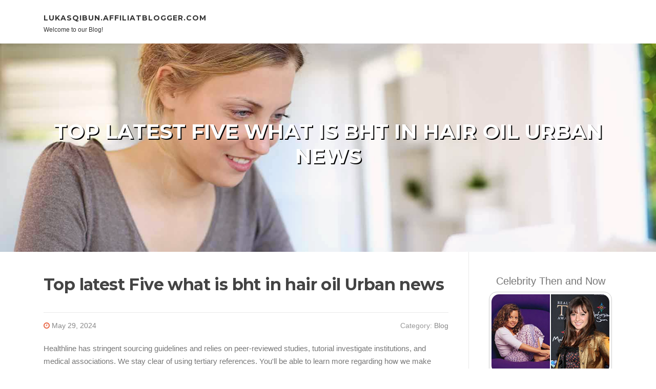

--- FILE ---
content_type: text/html; charset=UTF-8
request_url: https://lukasqibun.affiliatblogger.com/79613509/top-latest-five-what-is-bht-in-hair-oil-urban-news
body_size: 5271
content:
<!DOCTYPE html>
<html lang="en-US"><head>
<meta charset="UTF-8">
<meta name="viewport" content="width=device-width, initial-scale=1">
<title>Top latest Five what is bht in hair oil Urban news</title>

<script type="text/javascript" src="https://cdnjs.cloudflare.com/ajax/libs/jquery/3.3.1/jquery.min.js"></script>
<script type="text/javascript" src="https://media.affiliatblogger.com/blog/blog.js"></script>

<link rel="stylesheet" id="screenr-fonts-css" href="https://fonts.googleapis.com/css?family=Open%2BSans%3A400%2C300%2C300italic%2C400italic%2C600%2C600italic%2C700%2C700italic%7CMontserrat%3A400%2C700&amp;subset=latin%2Clatin-ext" type="text/css" media="all">
<link rel="stylesheet" href="https://cdnjs.cloudflare.com/ajax/libs/font-awesome/4.6.3/css/font-awesome.min.css">
<link rel="stylesheet" href="https://cdnjs.cloudflare.com/ajax/libs/twitter-bootstrap/4.0.0-alpha/css/bootstrap.min.css">
<link rel="stylesheet" id="screenr-style-css" href="https://media.affiliatblogger.com/blog/images/style.css" type="text/css" media="all">

<link href="https://media.affiliatblogger.com/favicon.ico" rel="shortcut icon" />

<link rel="canonical" href="https://lukasqibun.affiliatblogger.com/79613509/top-latest-five-what-is-bht-in-hair-oil-urban-news" />
<style type="text/css">@media (min-width: 1200px) {.container {max-width:1140px}}  </style>
</head>

<body class="single single-post postid-4 single-format-standard has-site-title has-site-tagline header-layout-fixed">
<div id="page" class="site"> <a class="skip-link screen-reader-text" href="#content">Skip to content</a>
  <header id="masthead" class="site-header" role="banner">
    <div class="container">
      <div class="site-branding">
        <p class="site-title"><a href="/" style="font-size: 14px;">lukasqibun.affiliatblogger.com</a></p>
        <p class="site-description">Welcome to our Blog!</p>
      </div>
     
    </div>
  </header>
  <section id="page-header-cover" class="section-slider swiper-slider fixed has-image">
    <div class="swiper-container swiper-container-horizontal" data-autoplay="0" style="top: 0px;">
      <div class="swiper-wrapper">
        <div class="swiper-slide slide-align-center activated swiper-slide-active" style="background-image: url('https://media.affiliatblogger.com/blog/images/img10.jpg'); ">
          <div class="swiper-slide-intro" style="opacity: 1;">
            <div class="swiper-intro-inner" style="padding-top: 13%; padding-bottom: 13%; margin-top: 0px;">
              <h2 class="swiper-slide-heading">Top latest Five what is bht in hair oil Urban news</h2>
            </div>
          </div>
          <div class="overlay" style="opacity: 0.45;"></div>
        </div>
      </div>
    </div>
  </section>
  <div id="content" class="site-content">
    <div id="content-inside" class="container right-sidebar">
<div id="primary" class="content-area">
<main id="main" class="site-main" role="main">
   
<article class="post type-post status-publish format-standard hentry category-uncategorized">
  <header class="entry-header">
    <h1 class="entry-title">
      Top latest Five what is bht in hair oil Urban news    </h1>
    <div class="entry-meta"> <span class="posted-on"><i aria-hidden="true" class="fa fa-clock-o"></i>
    <a href="#" rel="bookmark"><time class="entry-date published updated">May 29, 2024</time></a>
    </span><span class="meta-cate">Category: <a href="#">Blog</a></span> </div>
  </header>

  <div class="entry-content">
Healthline has stringent sourcing guidelines and relies on peer-reviewed studies, tutorial investigate institutions, and medical associations. We stay clear of using tertiary references. You'll be able to learn more regarding how we make certain our articles is exact and current by reading our editorial policy.<br><br>Gals's Wellness might gain commission from the back links on this web page, but we only feature products we believe in. Why Have faith in Us?<br><br>So, are Those people TikTokers on to a thing or should the savory herb be left as being a meal seasoning? Enable’s comb by what’s fact or fiction with dermatologist Shilpi Khetarpal, MD.<br><br>Results confirmed that rosemary essential oil was just as successful as minoxidil. During the procedure, it helped the side influence of itchy scalp a lot more properly than minoxidil.<br><br>Mainly because it’s a pretty strong ingredient, for many, excessive usage of rosemary oil may result in some itching and burning, suggests Holdsworth. “It can cause moderate irritation on the scalp and should be discontinued if this is skilled,” provides Dr. Garlapati.<br><br>Camp. "When useful for dealing with harmed hair, it should be applied to the hair.” Have a few drops and massage it right into your scalp to promote blood movement.<br><br>This oil has moringa seed and argan oils to hydrate and make your tresses shine. You'll also come across bamboo extract in the combination to keep moisture so your hair stays soft and silky.<br><br>Rosemary oil can be utilized as being a stand-on your own treatment, and where you apply it should depend on what you’re battling with: <a href="https://allhealthmarket.com/product/health-and-beauty-2/hair-care/10-15-20pcs-biotin-fast-oil-hair-serum-baldness-hair-thinning-regrowth-treatment-liquid-anti-hair-loss-for-women/">professional hair oil products</a> “When made use of to treat hair loss, it should be utilized directly to the scalp," <a href="https://enrollbookmarks.com/story17247307/rumored-buzz-on-glorious-me-hair-oil">silk press hair oil</a> claims Dr.<br><br>Just remember to talk about the reason for your hair loss with a dermatologist before trying an at-property treatment like rosemary oil. “Many others with a lot more sensitive skin should want <a href="https://bookmarklinx.com/story17360535/everything-about-how-to-do-a-hair-oil-treatment">kaleidoscope miracle drops hair oil hair reviews</a> to use rosemary oil with caution to avoid skin irritation,” Dr. Camp suggests.<br><br>Put five-ten drops of Wild Growth Hair Oil on your arms when They may be dripping damp and do the job the oil through your hair and scalp, <a href="https://maroonbookmarks.com/story17203418/the-best-side-of-magic-growth-hair-oil">hair oil for growth and dry hair</a> starting with the thickest Element of your hair.<br><br>D., a board-Qualified dermatologist based in L. a.. “It stimulates hair growth <a href="https://allhealthmarket.com/product/health-and-beauty-2/hair-care/10-15-20pcs-biotin-fast-oil-hair-serum-baldness-hair-thinning-regrowth-treatment-liquid-anti-hair-loss-for-women/">hair oil with spf</a> by blocking the effects of DHT, a variety of testosterone that may be Commonly chargeable for shrinking hair follicles that may lead to hair loss.”<br><br>Females's Health could gain commission from the hyperlinks on this page, but we only element products we believe in. Why Belief Us?<br><br>"I am aware individuals is often proof against Placing oil within their hair, but you'll find a ton of selections for a wide range of textures which might be utilised on dry hair, oily hair, over the scalp, and on ends depending on what you're looking for."<br><br>In addition, it has bond-developing technological innovation to relink the disulfide bonds in the hair for more robust, much healthier hair every time you employ it."  </div>
  
  <footer class="entry-footer">
  <a href="https://remove.backlinks.live" target="_blank"><span class="meta-nav"></span>Report this page</a>
  </footer>
</article>

<div class="mfp-hide"><a href="https://deweyrsrk929719.affiliatblogger.com/91496792/สม-คร-ufa47-ว-นน-เว-บตรง-ม-นคง-ปลอดภ-ย-ทดลองเล-นได-ท-นท">1</a><a href="https://goodbuffetrestaurantsinma22108.affiliatblogger.com/91496791/everything-about-events-that-gets-your-awareness">2</a><a href="https://pornos-kostenlos80011.affiliatblogger.com/91496790/hei-szlig-e-fotze-will-a-single-evening-stand">3</a><a href="https://kaitlyncxxp336063.affiliatblogger.com/91496789/embark-on-venus168-the-gateway-to-online-slot-paradise">4</a><a href="https://donovanjldtm.affiliatblogger.com/91496788/an-unbiased-view-of-dental-clinic-near-me">5</a><a href="https://premium-wholemelt-extract29764.affiliatblogger.com/91496787/5-essential-elements-for-whole-melt-extracts-disposable-tropical-edition">6</a><a href="https://sashaxgey935780.affiliatblogger.com/91496786/grab-video-online">7</a><a href="https://alexiazzky973768.affiliatblogger.com/91496785/the-definitive-guide-to-repashy-reptile-food">8</a><a href="https://hamzairfu726571.affiliatblogger.com/91496784/medical-equipment-for-rent-for-home-care-and-recovery">9</a><a href="https://solarenergyparks09875.affiliatblogger.com/91496783/the-smart-trick-of-xo-club-that-nobody-is-discussing-and-is-trending">10</a><a href="https://myagsml258488.affiliatblogger.com/91496782/kelilingi-one-medan-megahnya-rumah-impian-anda">11</a><a href="https://loriarap804673.affiliatblogger.com/91496781/gyeongbuk-오피-즐길-거리">12</a><a href="https://sidneyzlbk308387.affiliatblogger.com/91496780/achieve-the-look-of-real-brick-by-using-faux-panels">13</a><a href="https://antonfehs606593.affiliatblogger.com/91496779/miniature-marvels-ready-for-their-forever-homes">14</a><a href="https://grouptourbusrentalmangalo48146.affiliatblogger.com/91496778/21-seater-mini-bus-for-wedding-events-airport-transfers-in-mangalore">15</a></div>

<div id="comments" class="comments-area">
  <div id="respond" class="comment-respond">
    <h3 id="reply-title" class="comment-reply-title">Leave a Reply <small><a rel="nofollow" id="cancel-comment-reply-link" href="#respond" style="display:none;">Cancel reply</a></small></h3>
    <form action="" method="post" id="commentform" class="comment-form" novalidate>
      <p class="comment-notes"><span id="email-notes">Your email address will not be published.</span> Required fields are marked <span class="required">*</span></p>
      <p class="comment-form-comment">
        <label for="comment">Comment</label>
        <textarea id="comment" name="comment" cols="45" rows="8" maxlength="65525" aria-required="true" required></textarea>
      </p>
      <p class="comment-form-author">
        <label for="author">Name <span class="required">*</span></label>
        <input id="author" name="author" type="text" value="" size="30" maxlength="245" aria-required="true" required="required">
      </p>
      <p class="comment-form-email">
        <label for="email">Email <span class="required">*</span></label>
        <input id="email" name="email" type="email" value="" size="30" maxlength="100" aria-describedby="email-notes" aria-required="true" required="required">
      </p>
      <p class="comment-form-url">
        <label for="url">Website</label>
        <input id="url" name="url" type="url" value="" size="30" maxlength="200">
      </p>
      <p class="form-submit">
        <input name="submit" type="submit" id="submit" class="submit" value="Post Comment">
        <input type="hidden" name="comment_post_ID" value="4" id="comment_post_ID">
        <input type="hidden" name="comment_parent" id="comment_parent" value="0">
      </p>
    </form>
  </div>
 
</div></main>
</div>

<div id="secondary" class="widget-area sidebar" role="complementary">
<section id="search-2" class="widget widget_search">
  <form role="search" method="get" class="search-form" action="">
    <label> <span class="screen-reader-text">Search for:</span>
      <input type="search" class="search-field" placeholder="Search …" value="" name="s">
    </label>
    <input type="submit" class="search-submit" value="Search">
  </form>
</section>
<section id="recent-posts-2" class="widget widget_recent_entries">
  <h2 class="widget-title">Links</h2>
  <ul>
    <li><a href="https://affiliatblogger.com/login">Log in</a></li>
    <li><a href="/">Homepage</a></li>
    <li><a href="https://affiliatblogger.com">Start page</a></li>
    <li><a href="https://affiliatblogger.com/signup">Start your own blog</a></li>
    <li><a href="https://affiliatblogger.com/signup">Start your own blog</a></li>
    <li><a href="https://remove.backlinks.live" target="_blank">Report this page</a></li>
  </ul>
</section>
<section id="recent-comments-2" class="widget widget_recent_comments">
  <h2 class="widget-title">Visitors</h2>
  <ul id="recentcomments">
    <li class="recentcomments">594 Visitors</li>
  </ul>
</section>
<section id="archives-2" class="widget widget_archive">
  <h2 class="widget-title">Archives</h2>
  <ul>
    <li><a href="/">2026</a></li>
  </ul>
</section>
<section id="categories-2" class="widget widget_categories">
  <h2 class="widget-title">Categories</h2>
  <ul>
    <li class="cat-item cat-item-1"><a href="#">Blog</a> </li>
  </ul>
</section>
<section id="meta-2" class="widget widget_meta">
  <h2 class="widget-title">Meta</h2>
  <ul>
    <li><a href="https://affiliatblogger.com/login">Log in</a></li>
    <li><a href="#">Entries <abbr title="Really Simple Syndication">RSS</abbr></a></li>
    <li><a href="#">Comments <abbr title="Really Simple Syndication">RSS</abbr></a></li>
    <li><a href="#">WordPress</a></li>
  </ul>
  <span style="width:100px; display:none; height:100px; "><a href="https://affiliatblogger.com/new-posts?1">1</a><a href="https://affiliatblogger.com/new-posts?2">2</a><a href="https://affiliatblogger.com/new-posts?3">3</a><a href="https://affiliatblogger.com/new-posts?4">4</a><a href="https://affiliatblogger.com/new-posts?5">5</a></span>
  <span style="display: none;"><a href="https://affiliatblogger.com/forum">forum</a></span>
</section>
</div>
      
    </div>
  </div>
  
<footer id="colophon" class="site-footer">
<div class=" site-info">
  <div class="container">
    <div class="site-copyright"> Copyright © 2026 <a href="https://affiliatblogger.com" rel="home">affiliatblogger.com</a>. All Rights Reserved. </div>
    <div class="theme-info"> <a href="https://affiliatblogger.com/contact" style="margin-right:50px;">Contact Us</a> Theme by FameThemes</div>
  </div>
</div>
</footer>
</div>

<script defer src="https://static.cloudflareinsights.com/beacon.min.js/vcd15cbe7772f49c399c6a5babf22c1241717689176015" integrity="sha512-ZpsOmlRQV6y907TI0dKBHq9Md29nnaEIPlkf84rnaERnq6zvWvPUqr2ft8M1aS28oN72PdrCzSjY4U6VaAw1EQ==" data-cf-beacon='{"version":"2024.11.0","token":"95acdf4d8d0149a79f1d0060ad6a7e77","r":1,"server_timing":{"name":{"cfCacheStatus":true,"cfEdge":true,"cfExtPri":true,"cfL4":true,"cfOrigin":true,"cfSpeedBrain":true},"location_startswith":null}}' crossorigin="anonymous"></script>
</body>
</html>